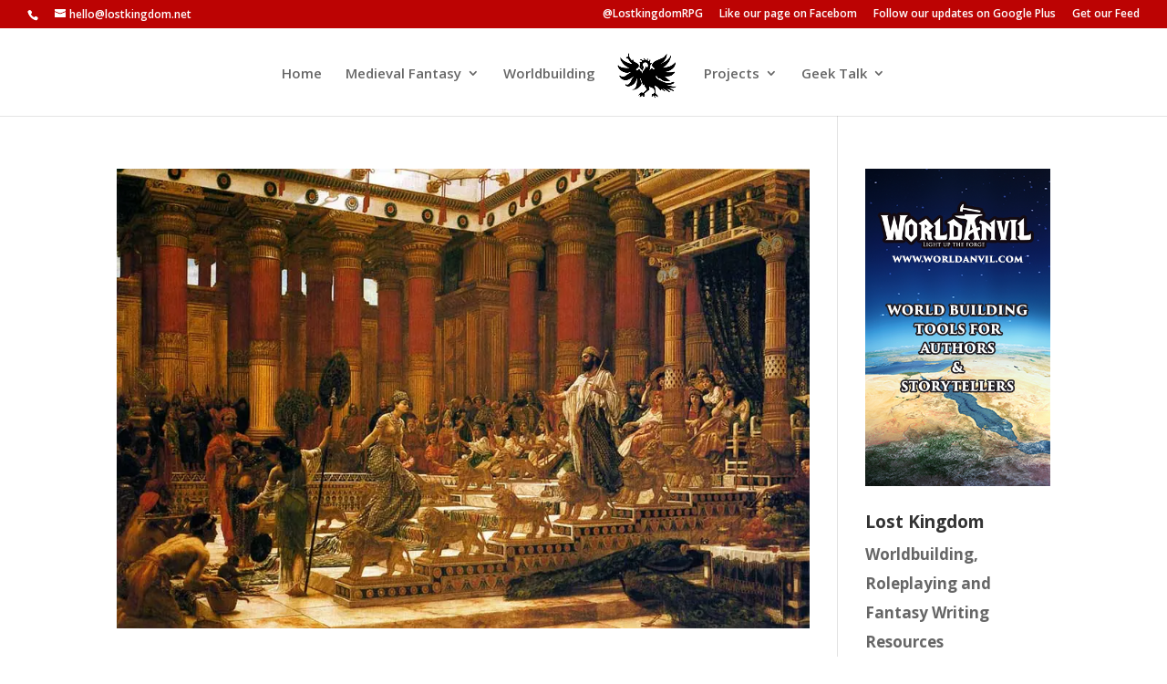

--- FILE ---
content_type: text/html; charset=UTF-8
request_url: http://www.lostkingdom.net/tag/strata/
body_size: 13353
content:
<!DOCTYPE html>
<html lang="en-US">
<head>
	<meta charset="UTF-8" />
<meta http-equiv="X-UA-Compatible" content="IE=edge">
	<link rel="pingback" href="http://www.lostkingdom.net/xmlrpc.php" />

	<script type="text/javascript">
		document.documentElement.className = 'js';
	</script>

	<script>var et_site_url='http://www.lostkingdom.net';var et_post_id='0';function et_core_page_resource_fallback(a,b){"undefined"===typeof b&&(b=a.sheet.cssRules&&0===a.sheet.cssRules.length);b&&(a.onerror=null,a.onload=null,a.href?a.href=et_site_url+"/?et_core_page_resource="+a.id+et_post_id:a.src&&(a.src=et_site_url+"/?et_core_page_resource="+a.id+et_post_id))}
</script><title>strata Archives | Lost Kingdom Fantasy Writing, Roleplaying and Worldbuilding Resources</title>

<!-- This site is optimized with the Yoast SEO plugin v11.5 - https://yoast.com/wordpress/plugins/seo/ -->
<link rel="canonical" href="http://www.lostkingdom.net/tag/strata/" />
<meta property="og:locale" content="en_US" />
<meta property="og:type" content="object" />
<meta property="og:title" content="strata Archives | Lost Kingdom Fantasy Writing, Roleplaying and Worldbuilding Resources" />
<meta property="og:url" content="http://www.lostkingdom.net/tag/strata/" />
<meta property="og:site_name" content="Lost Kingdom  Fantasy Writing, Roleplaying and Worldbuilding Resources" />
<meta name="twitter:card" content="summary_large_image" />
<meta name="twitter:title" content="strata Archives | Lost Kingdom Fantasy Writing, Roleplaying and Worldbuilding Resources" />
<meta name="twitter:site" content="@lostkingdomrpg" />
<script type='application/ld+json' class='yoast-schema-graph yoast-schema-graph--main'>{"@context":"https://schema.org","@graph":[{"@type":"Organization","@id":"http://www.lostkingdom.net/#organization","name":"","url":"http://www.lostkingdom.net/","sameAs":["https://www.facebook.com/lostkingdomrpg","https://twitter.com/lostkingdomrpg"]},{"@type":"WebSite","@id":"http://www.lostkingdom.net/#website","url":"http://www.lostkingdom.net/","name":"Lost Kingdom  Fantasy Writing, Roleplaying and Worldbuilding Resources","publisher":{"@id":"http://www.lostkingdom.net/#organization"},"potentialAction":{"@type":"SearchAction","target":"http://www.lostkingdom.net/?s={search_term_string}","query-input":"required name=search_term_string"}},{"@type":"CollectionPage","@id":"http://www.lostkingdom.net/tag/strata/#webpage","url":"http://www.lostkingdom.net/tag/strata/","inLanguage":"en-US","name":"strata Archives | Lost Kingdom Fantasy Writing, Roleplaying and Worldbuilding Resources","isPartOf":{"@id":"http://www.lostkingdom.net/#website"}}]}</script>
<!-- / Yoast SEO plugin. -->

<link rel='dns-prefetch' href='//s0.wp.com' />
<link rel='dns-prefetch' href='//ajax.googleapis.com' />
<link rel='dns-prefetch' href='//fonts.googleapis.com' />
<link rel='dns-prefetch' href='//s.w.org' />
<link rel="alternate" type="application/rss+xml" title="Lost Kingdom  Fantasy Writing, Roleplaying and Worldbuilding Resources &raquo; Feed" href="http://www.lostkingdom.net/feed/" />
<link rel="alternate" type="application/rss+xml" title="Lost Kingdom  Fantasy Writing, Roleplaying and Worldbuilding Resources &raquo; Comments Feed" href="http://www.lostkingdom.net/comments/feed/" />
<link rel="alternate" type="application/rss+xml" title="Lost Kingdom  Fantasy Writing, Roleplaying and Worldbuilding Resources &raquo; strata Tag Feed" href="http://www.lostkingdom.net/tag/strata/feed/" />
<!-- This site uses the Google Analytics by MonsterInsights plugin v7.10.0 - Using Analytics tracking - https://www.monsterinsights.com/ -->
<script type="text/javascript" data-cfasync="false">
	var mi_version         = '7.10.0';
	var mi_track_user      = true;
	var mi_no_track_reason = '';
	
	var disableStr = 'ga-disable-UA-59565334-1';

	/* Function to detect opted out users */
	function __gaTrackerIsOptedOut() {
		return document.cookie.indexOf(disableStr + '=true') > -1;
	}

	/* Disable tracking if the opt-out cookie exists. */
	if ( __gaTrackerIsOptedOut() ) {
		window[disableStr] = true;
	}

	/* Opt-out function */
	function __gaTrackerOptout() {
	  document.cookie = disableStr + '=true; expires=Thu, 31 Dec 2099 23:59:59 UTC; path=/';
	  window[disableStr] = true;
	}
	
	if ( mi_track_user ) {
		(function(i,s,o,g,r,a,m){i['GoogleAnalyticsObject']=r;i[r]=i[r]||function(){
			(i[r].q=i[r].q||[]).push(arguments)},i[r].l=1*new Date();a=s.createElement(o),
			m=s.getElementsByTagName(o)[0];a.async=1;a.src=g;m.parentNode.insertBefore(a,m)
		})(window,document,'script','//www.google-analytics.com/analytics.js','__gaTracker');

		__gaTracker('create', 'UA-59565334-1', 'auto');
		__gaTracker('set', 'forceSSL', true);
		__gaTracker('set', 'anonymizeIp', true);
		__gaTracker('require', 'displayfeatures');
		__gaTracker('send','pageview');
	} else {
		console.log( "" );
		(function() {
			/* https://developers.google.com/analytics/devguides/collection/analyticsjs/ */
			var noopfn = function() {
				return null;
			};
			var noopnullfn = function() {
				return null;
			};
			var Tracker = function() {
				return null;
			};
			var p = Tracker.prototype;
			p.get = noopfn;
			p.set = noopfn;
			p.send = noopfn;
			var __gaTracker = function() {
				var len = arguments.length;
				if ( len === 0 ) {
					return;
				}
				var f = arguments[len-1];
				if ( typeof f !== 'object' || f === null || typeof f.hitCallback !== 'function' ) {
					console.log( 'Not running function __gaTracker(' + arguments[0] + " ....) because you are not being tracked. " + mi_no_track_reason );
					return;
				}
				try {
					f.hitCallback();
				} catch (ex) {

				}
			};
			__gaTracker.create = function() {
				return new Tracker();
			};
			__gaTracker.getByName = noopnullfn;
			__gaTracker.getAll = function() {
				return [];
			};
			__gaTracker.remove = noopfn;
			window['__gaTracker'] = __gaTracker;
					})();
		}
</script>
<!-- / Google Analytics by MonsterInsights -->
		<script type="text/javascript">
			window._wpemojiSettings = {"baseUrl":"https:\/\/s.w.org\/images\/core\/emoji\/11\/72x72\/","ext":".png","svgUrl":"https:\/\/s.w.org\/images\/core\/emoji\/11\/svg\/","svgExt":".svg","source":{"concatemoji":"http:\/\/www.lostkingdom.net\/wp-includes\/js\/wp-emoji-release.min.js?ver=5.0.24"}};
			!function(e,a,t){var n,r,o,i=a.createElement("canvas"),p=i.getContext&&i.getContext("2d");function s(e,t){var a=String.fromCharCode;p.clearRect(0,0,i.width,i.height),p.fillText(a.apply(this,e),0,0);e=i.toDataURL();return p.clearRect(0,0,i.width,i.height),p.fillText(a.apply(this,t),0,0),e===i.toDataURL()}function c(e){var t=a.createElement("script");t.src=e,t.defer=t.type="text/javascript",a.getElementsByTagName("head")[0].appendChild(t)}for(o=Array("flag","emoji"),t.supports={everything:!0,everythingExceptFlag:!0},r=0;r<o.length;r++)t.supports[o[r]]=function(e){if(!p||!p.fillText)return!1;switch(p.textBaseline="top",p.font="600 32px Arial",e){case"flag":return s([55356,56826,55356,56819],[55356,56826,8203,55356,56819])?!1:!s([55356,57332,56128,56423,56128,56418,56128,56421,56128,56430,56128,56423,56128,56447],[55356,57332,8203,56128,56423,8203,56128,56418,8203,56128,56421,8203,56128,56430,8203,56128,56423,8203,56128,56447]);case"emoji":return!s([55358,56760,9792,65039],[55358,56760,8203,9792,65039])}return!1}(o[r]),t.supports.everything=t.supports.everything&&t.supports[o[r]],"flag"!==o[r]&&(t.supports.everythingExceptFlag=t.supports.everythingExceptFlag&&t.supports[o[r]]);t.supports.everythingExceptFlag=t.supports.everythingExceptFlag&&!t.supports.flag,t.DOMReady=!1,t.readyCallback=function(){t.DOMReady=!0},t.supports.everything||(n=function(){t.readyCallback()},a.addEventListener?(a.addEventListener("DOMContentLoaded",n,!1),e.addEventListener("load",n,!1)):(e.attachEvent("onload",n),a.attachEvent("onreadystatechange",function(){"complete"===a.readyState&&t.readyCallback()})),(n=t.source||{}).concatemoji?c(n.concatemoji):n.wpemoji&&n.twemoji&&(c(n.twemoji),c(n.wpemoji)))}(window,document,window._wpemojiSettings);
		</script>
		<meta content="Lost Kingdom Divi v." name="generator"/><style type="text/css">
img.wp-smiley,
img.emoji {
	display: inline !important;
	border: none !important;
	box-shadow: none !important;
	height: 1em !important;
	width: 1em !important;
	margin: 0 .07em !important;
	vertical-align: -0.1em !important;
	background: none !important;
	padding: 0 !important;
}
</style>
<link rel='stylesheet' id='wp-block-library-css'  href='http://www.lostkingdom.net/wp-includes/css/dist/block-library/style.min.css?ver=5.0.24' type='text/css' media='all' />
<link rel='stylesheet' id='lkiapi_style-css'  href='http://www.lostkingdom.net/wp-content/plugins/lost-kingdom-industry-api/styles.css?ver=5.0.24' type='text/css' media='all' />
<link rel='stylesheet' id='et_monarch-css-css'  href='http://www.lostkingdom.net/wp-content/plugins/monarch/css/style.css?ver=1.4.10' type='text/css' media='all' />
<link rel='stylesheet' id='et-gf-open-sans-css'  href='http://fonts.googleapis.com/css?family=Open+Sans:400,700' type='text/css' media='all' />
<link rel='stylesheet' id='parent-style-css'  href='http://www.lostkingdom.net/wp-content/themes/Divi/style.css?ver=5.0.24' type='text/css' media='all' />
<link rel='stylesheet' id='child-style-css'  href='http://www.lostkingdom.net/wp-content/themes/lost-kingdom-divi/style.css?ver=5.0.24' type='text/css' media='all' />
<link rel='stylesheet' id='divi-fonts-css'  href='http://fonts.googleapis.com/css?family=Open+Sans:300italic,400italic,600italic,700italic,800italic,400,300,600,700,800&#038;subset=latin,latin-ext' type='text/css' media='all' />
<link rel='stylesheet' id='divi-style-css'  href='http://www.lostkingdom.net/wp-content/themes/lost-kingdom-divi/style.css?ver=3.19.4' type='text/css' media='all' />
<link rel='stylesheet' id='dashicons-css'  href='http://www.lostkingdom.net/wp-includes/css/dashicons.min.css?ver=5.0.24' type='text/css' media='all' />
<link rel='stylesheet' id='jetpack_css-css'  href='http://www.lostkingdom.net/wp-content/plugins/jetpack/css/jetpack.css?ver=7.3.5' type='text/css' media='all' />
<script type='text/javascript'>
/* <![CDATA[ */
var monsterinsights_frontend = {"js_events_tracking":"true","download_extensions":"doc,pdf,ppt,zip,xls,docx,pptx,xlsx","inbound_paths":"[]","home_url":"http:\/\/www.lostkingdom.net","hash_tracking":"false"};
/* ]]> */
</script>
<script type='text/javascript' src='http://www.lostkingdom.net/wp-content/plugins/google-analytics-for-wordpress/assets/js/frontend.min.js?ver=7.10.0'></script>
<script type='text/javascript' src='//ajax.googleapis.com/ajax/libs/angularjs/1.5.7/angular.min.js?ver=1.5.7'></script>
<script type='text/javascript' src='http://www.lostkingdom.net/wp-includes/js/jquery/jquery.js?ver=1.12.4'></script>
<script type='text/javascript' src='http://www.lostkingdom.net/wp-includes/js/jquery/jquery-migrate.min.js?ver=1.4.1'></script>
<link rel='https://api.w.org/' href='http://www.lostkingdom.net/wp-json/' />
<link rel="EditURI" type="application/rsd+xml" title="RSD" href="http://www.lostkingdom.net/xmlrpc.php?rsd" />
<link rel="wlwmanifest" type="application/wlwmanifest+xml" href="http://www.lostkingdom.net/wp-includes/wlwmanifest.xml" /> 
<meta name="generator" content="WordPress 5.0.24" />
<style type="text/css" id="et-social-custom-css">
				 
			</style>
<link rel='dns-prefetch' href='//v0.wordpress.com'/>
<link rel='dns-prefetch' href='//jetpack.wordpress.com'/>
<link rel='dns-prefetch' href='//s0.wp.com'/>
<link rel='dns-prefetch' href='//s1.wp.com'/>
<link rel='dns-prefetch' href='//s2.wp.com'/>
<link rel='dns-prefetch' href='//public-api.wordpress.com'/>
<link rel='dns-prefetch' href='//0.gravatar.com'/>
<link rel='dns-prefetch' href='//1.gravatar.com'/>
<link rel='dns-prefetch' href='//2.gravatar.com'/>
<link rel='dns-prefetch' href='//i0.wp.com'/>
<link rel='dns-prefetch' href='//i1.wp.com'/>
<link rel='dns-prefetch' href='//i2.wp.com'/>
<style type='text/css'>img#wpstats{display:none}</style><meta name="viewport" content="width=device-width, initial-scale=1.0, maximum-scale=1.0, user-scalable=0" /><link rel="icon" href="https://i0.wp.com/www.lostkingdom.net/wp-content/uploads/2015/02/favicon-54e96c4fv1_site_icon.png?fit=32%2C32" sizes="32x32" />
<link rel="icon" href="https://i0.wp.com/www.lostkingdom.net/wp-content/uploads/2015/02/favicon-54e96c4fv1_site_icon.png?fit=192%2C192" sizes="192x192" />
<link rel="apple-touch-icon-precomposed" href="https://i0.wp.com/www.lostkingdom.net/wp-content/uploads/2015/02/favicon-54e96c4fv1_site_icon.png?fit=180%2C180" />
<meta name="msapplication-TileImage" content="https://i0.wp.com/www.lostkingdom.net/wp-content/uploads/2015/02/favicon-54e96c4fv1_site_icon.png?fit=270%2C270" />
<link rel="stylesheet" id="et-divi-customizer-global-cached-inline-styles" href="http://www.lostkingdom.net/wp-content/cache/et/global/et-divi-customizer-global-17669964301727.min.css" onerror="et_core_page_resource_fallback(this, true)" onload="et_core_page_resource_fallback(this)" /></head>
<body class="archive tag tag-strata tag-23 et_divi_builder et_bloom et_monarch et_pb_button_helper_class et_fullwidth_nav et_fullwidth_secondary_nav et_fixed_nav et_show_nav et_hide_mobile_logo et_cover_background et_secondary_nav_enabled et_secondary_nav_two_panels et_pb_gutter osx et_pb_gutters2 et_primary_nav_dropdown_animation_fade et_secondary_nav_dropdown_animation_fade et_pb_footer_columns3 et_header_style_split et_smooth_scroll et_right_sidebar et_divi_theme et-db et_minified_js et_minified_css">
	<div id="page-container">

					<div id="top-header">
			<div class="container clearfix">

			
				<div id="et-info">
									<span id="et-info-phone"></span>
				
									<a href="mailto:hello@lostkingdom.net"><span id="et-info-email">hello@lostkingdom.net</span></a>
				
								</div> <!-- #et-info -->

			
				<div id="et-secondary-menu">
				<ul id="et-secondary-nav" class="menu"><li class="menu-item menu-item-type-custom menu-item-object-custom menu-item-567"><a href="http://twitter.com/lostkingdomrpg">@LostkingdomRPG</a></li>
<li class="menu-item menu-item-type-custom menu-item-object-custom menu-item-568"><a href="https://www.facebook.com/lostkingdomrpg?ref=social-media-menu">Like our page on Facebom</a></li>
<li class="menu-item menu-item-type-custom menu-item-object-custom menu-item-569"><a href="http://plus.google.com/+lostkingdomnetrpg">Follow our updates on Google Plus</a></li>
<li class="menu-item menu-item-type-custom menu-item-object-custom menu-item-570"><a href="http://www.lostkingdom.net/rss">Get our Feed</a></li>
</ul>				</div> <!-- #et-secondary-menu -->

			</div> <!-- .container -->
		</div> <!-- #top-header -->
		
	
			<header id="main-header" data-height-onload="79">
			<div class="container clearfix et_menu_container">
							<div class="logo_container">
					<span class="logo_helper"></span>
					<a href="http://www.lostkingdom.net/">
						<img src="http://www.lostkingdom.net/wp-content/uploads/2015/02/cropped-favicon-54e96c4fv1_site_icon.png" alt="Lost Kingdom  Fantasy Writing, Roleplaying and Worldbuilding Resources" id="logo" data-height-percentage="90" />
					</a>
				</div>
							<div id="et-top-navigation" data-height="79" data-fixed-height="76">
											<nav id="top-menu-nav">
						<ul id="top-menu" class="nav"><li id="menu-item-1187" class="menu-item menu-item-type-custom menu-item-object-custom menu-item-home menu-item-1187"><a href="http://www.lostkingdom.net/">Home</a></li>
<li id="menu-item-576" class="menu-item menu-item-type-taxonomy menu-item-object-category menu-item-has-children menu-item-576"><a href="http://www.lostkingdom.net/category/articles/">Medieval Fantasy</a>
<ul class="sub-menu">
	<li id="menu-item-577" class="menu-item menu-item-type-taxonomy menu-item-object-category menu-item-577"><a href="http://www.lostkingdom.net/category/articles/agriculture/">Agriculture</a></li>
	<li id="menu-item-578" class="menu-item menu-item-type-taxonomy menu-item-object-category menu-item-578"><a href="http://www.lostkingdom.net/category/articles/architecture/">Architecture</a></li>
	<li id="menu-item-579" class="menu-item menu-item-type-taxonomy menu-item-object-category menu-item-579"><a href="http://www.lostkingdom.net/category/articles/engineering-and-construction/">Engineering &#038; Construction</a></li>
	<li id="menu-item-580" class="menu-item menu-item-type-taxonomy menu-item-object-category menu-item-580"><a href="http://www.lostkingdom.net/category/articles/history/">History</a></li>
	<li id="menu-item-581" class="menu-item menu-item-type-taxonomy menu-item-object-category menu-item-581"><a href="http://www.lostkingdom.net/category/articles/science-and-technology/">Science &#038; Technology</a></li>
	<li id="menu-item-582" class="menu-item menu-item-type-taxonomy menu-item-object-category menu-item-582"><a href="http://www.lostkingdom.net/category/articles/sociology/">Sociology</a></li>
	<li id="menu-item-572" class="menu-item menu-item-type-taxonomy menu-item-object-category menu-item-572"><a href="http://www.lostkingdom.net/category/articles/magic/">Magic</a></li>
</ul>
</li>
<li id="menu-item-1188" class="menu-item menu-item-type-taxonomy menu-item-object-category menu-item-1188"><a href="http://www.lostkingdom.net/category/worldbuilding/">Worldbuilding</a></li>
<li id="menu-item-583" class="menu-item menu-item-type-taxonomy menu-item-object-category menu-item-has-children menu-item-583"><a href="http://www.lostkingdom.net/category/projects/">Projects</a>
<ul class="sub-menu">
	<li id="menu-item-584" class="menu-item menu-item-type-taxonomy menu-item-object-category menu-item-584"><a href="http://www.lostkingdom.net/category/projects/lets-design-a-medieval-village/">Let&#8217;s Design a Medieval Village</a></li>
	<li id="menu-item-813" class="menu-item menu-item-type-taxonomy menu-item-object-category menu-item-813"><a href="http://www.lostkingdom.net/category/projects/fantasy-world-economics-101/">Fantasy World Economics 101</a></li>
</ul>
</li>
<li id="menu-item-574" class="menu-item menu-item-type-taxonomy menu-item-object-category menu-item-has-children menu-item-574"><a href="http://www.lostkingdom.net/category/geek-talk/">Geek Talk</a>
<ul class="sub-menu">
	<li id="menu-item-575" class="menu-item menu-item-type-taxonomy menu-item-object-category menu-item-575"><a href="http://www.lostkingdom.net/category/geek-talk/news/">News</a></li>
	<li id="menu-item-2059" class="menu-item menu-item-type-taxonomy menu-item-object-category menu-item-2059"><a href="http://www.lostkingdom.net/category/geek-talk/gaming/">Gaming</a></li>
	<li id="menu-item-1405" class="menu-item menu-item-type-taxonomy menu-item-object-category menu-item-1405"><a href="http://www.lostkingdom.net/category/geek-talk/wednesday-writing-hooks/">Wednesday Writing Hooks</a></li>
</ul>
</li>
</ul>						</nav>
					
					
					
					
					<div id="et_mobile_nav_menu">
				<div class="mobile_nav closed">
					<span class="select_page">Select Page</span>
					<span class="mobile_menu_bar mobile_menu_bar_toggle"></span>
				</div>
			</div>				</div> <!-- #et-top-navigation -->
			</div> <!-- .container -->
			<div class="et_search_outer">
				<div class="container et_search_form_container">
					<form role="search" method="get" class="et-search-form" action="http://www.lostkingdom.net/">
					<input type="search" class="et-search-field" placeholder="Search &hellip;" value="" name="s" title="Search for:" />					</form>
					<span class="et_close_search_field"></span>
				</div>
			</div>
		</header> <!-- #main-header -->
			<div id="et-main-area">
	
<div id="main-content">
	<div class="container">
		<div id="content-area" class="clearfix">
			<div id="left-area">
		
					<article id="post-131" class="et_pb_post post-131 post type-post status-publish format-standard has-post-thumbnail hentry category-sociology tag-bailiff tag-baron tag-count tag-duke tag-earl tag-feudalism tag-land tag-marquess tag-nobility tag-retinue tag-social-pyramid tag-social-strata tag-strata tag-tax tag-viscount">

											<a class="entry-featured-image-url" href="http://www.lostkingdom.net/social-stratification-of-a-feudal-kingdom-part-3-knights-barons-counts-dukes-and-kings/">
								<img src="https://i1.wp.com/www.lostkingdom.net/wp-content/uploads/2015/02/The_Visit_of_the_Queen_of_Sheba_to_King_Solomon_oil_on_canvas_painting_by_Edward_Poynter_1890_Art_Gallery_of_New_South_Wales.jpg?resize=950%2C630" alt='Social stratification of a Feudal kingdom (Part 3): The ranks of the noble blooded' width='1080' height='675' />							</a>
					
															<h2 class="entry-title"><a href="http://www.lostkingdom.net/social-stratification-of-a-feudal-kingdom-part-3-knights-barons-counts-dukes-and-kings/">Social stratification of a Feudal kingdom (Part 3): The ranks of the noble blooded</a></h2>
					
					<p class="post-meta"> by <span class="author vcard"><a href="http://www.lostkingdom.net/author/romeo/" title="Posts by Dimitris Romeo Havlidis" rel="author">Dimitris Romeo Havlidis</a></span> | <span class="published">Feb 18, 2015</span> | <a href="http://www.lostkingdom.net/category/articles/sociology/" rel="category tag">Sociology</a></p><p>Dukes, Marquises and counts, all under one king but all of them above everyone else. The one percent ruling the masses, celebrated or feared by all. Aspiring to the highest and inspiring millions. In this third installment we discuss their place in the social strata of the medieval times. </p>
				
					</article> <!-- .et_pb_post -->
			
					<article id="post-113" class="et_pb_post post-113 post type-post status-publish format-standard has-post-thumbnail hentry category-sociology tag-43 tag-apprentice tag-artisan tag-artist tag-baronet tag-burgh tag-esquire tag-feudalism tag-freeman tag-gentleman tag-guild tag-knight tag-lord-of-the-manor tag-manor tag-social-pyramid tag-strata">

											<a class="entry-featured-image-url" href="http://www.lostkingdom.net/social-stratification-of-a-feudal-kingdom-part-2-the-glue-that-holds-it-all-together/">
								<img src="https://i0.wp.com/www.lostkingdom.net/wp-content/uploads/2015/02/worcester_chronicle1.jpg?resize=870%2C675" alt='Social stratification of a Feudal kingdom (Part 2): The glue that holds it all together' width='1080' height='675' />							</a>
					
															<h2 class="entry-title"><a href="http://www.lostkingdom.net/social-stratification-of-a-feudal-kingdom-part-2-the-glue-that-holds-it-all-together/">Social stratification of a Feudal kingdom (Part 2): The glue that holds it all together</a></h2>
					
					<p class="post-meta"> by <span class="author vcard"><a href="http://www.lostkingdom.net/author/romeo/" title="Posts by Dimitris Romeo Havlidis" rel="author">Dimitris Romeo Havlidis</a></span> | <span class="published">Feb 16, 2015</span> | <a href="http://www.lostkingdom.net/category/articles/sociology/" rel="category tag">Sociology</a></p><p>Part two of a series of articles focusing on the social stratification of a feudal medieval kingdom. In this part we explore the middle class of the feudal kingdoms. Freemen living in the cities earning their keep by the merit of their skill and cunning. Artisans and Merchants that glue the society and become the beacons of change and progress</p>
				
					</article> <!-- .et_pb_post -->
			
					<article id="post-88" class="et_pb_post post-88 post type-post status-publish format-standard has-post-thumbnail hentry category-sociology tag-apprenticeship tag-clergy tag-coin tag-feudalism tag-freeman tag-peasant tag-serf tag-social-mobility tag-social-pyramid tag-strata">

											<a class="entry-featured-image-url" href="http://www.lostkingdom.net/social-stratification-of-a-feudal-kingdom-part-1-the-base-of-the-pyramid/">
								<img src="https://i1.wp.com/www.lostkingdom.net/wp-content/uploads/2015/02/Feudalism.jpg?resize=900%2C630" alt='Social stratification of a Feudal kingdom (Part 1): The Base of the pyramid' width='1080' height='675' />							</a>
					
															<h2 class="entry-title"><a href="http://www.lostkingdom.net/social-stratification-of-a-feudal-kingdom-part-1-the-base-of-the-pyramid/">Social stratification of a Feudal kingdom (Part 1): The Base of the pyramid</a></h2>
					
					<p class="post-meta"> by <span class="author vcard"><a href="http://www.lostkingdom.net/author/romeo/" title="Posts by Dimitris Romeo Havlidis" rel="author">Dimitris Romeo Havlidis</a></span> | <span class="published">Feb 15, 2015</span> | <a href="http://www.lostkingdom.net/category/articles/sociology/" rel="category tag">Sociology</a></p><p>Part one of a series of articles focusing on the social stratification of a feudal medieval kingdom. In this part we explore the lower part of the social pyramid and introduce some of the main concepts that explain the social mobility within a kingdom. </p>
				
					</article> <!-- .et_pb_post -->
			<div class="pagination clearfix">
	<div class="alignleft"></div>
	<div class="alignright"></div>
</div>			</div> <!-- #left-area -->

				<div id="sidebar">
		<div id="media_image-4" class="et_pb_widget widget_media_image"><a href="http://www.lostkingdom.net/worldbuilding-with-world-anvil/"><img width="350" height="600" src="https://i2.wp.com/www.lostkingdom.net/wp-content/uploads/2018/04/wabanner.png?fit=350%2C600" class="image wp-image-2187 aligncenter attachment-full size-full" alt="" style="max-width: 100%; height: auto;" srcset="https://i2.wp.com/www.lostkingdom.net/wp-content/uploads/2018/04/wabanner.png?w=350 350w, https://i2.wp.com/www.lostkingdom.net/wp-content/uploads/2018/04/wabanner.png?resize=175%2C300 175w" sizes="(max-width: 350px) 100vw, 350px" /></a></div> <!-- end .et_pb_widget --><div id="text-6" class="et_pb_widget widget_text"><h4 class="widgettitle">Lost Kingdom</h4>			<div class="textwidget"><p><strong>Worldbuilding, Roleplaying  and Fantasy Writing Resources</strong></p>


<p><small>We are bringing history, technology, sociology and science from the real world Middle Ages into Medieval High Fantasy Role Playing, World Building and Fantasy genre writing.</small></p></div>
		</div> <!-- end .et_pb_widget --><div id="text-7" class="et_pb_widget widget_text"><h4 class="widgettitle">Currently Reading</h4>			<div class="textwidget"><a rel="nofollow"  target=" _blank" href="https://www.amazon.co.uk/gp/product/0099302780/ref=as_li_tl?ie=UTF8&camp=1634&creative=6738&creativeASIN=0099302780&linkCode=as2&tag=loskinprocov-21"><img border="0" width="100%" src="http://ws-eu.amazon-adsystem.com/widgets/q?_encoding=UTF8&ASIN=0099302780&Format=_SL250_&ID=AsinImage&MarketPlace=GB&ServiceVersion=20070822&WS=1&tag=loskinprocov-21" /></a><img src="http://ir-uk.amazon-adsystem.com/e/ir?t=loskinprocov-21&l=as2&o=2&a=0099302780" width="1" height="1" border="0" alt="" style="border:none !important; margin:0px !important;" />
</div>
		</div> <!-- end .et_pb_widget --><div id="media_image-3" class="et_pb_widget widget_media_image"><a href="https://www.reddit.com/r/worldbuilding/" target="_blank"><img width="500" height="500" src="https://i2.wp.com/www.lostkingdom.net/wp-content/uploads/2016/10/wordlbuilding-banner-1.jpg?fit=500%2C500" class="image wp-image-1422 aligncenter attachment-full size-full" alt="Join the /r/Worldbuilding Subreddit" style="max-width: 100%; height: auto;" title="Join the /r/Worldbuilding Subreddit" srcset="https://i2.wp.com/www.lostkingdom.net/wp-content/uploads/2016/10/wordlbuilding-banner-1.jpg?w=500 500w, https://i2.wp.com/www.lostkingdom.net/wp-content/uploads/2016/10/wordlbuilding-banner-1.jpg?resize=150%2C150 150w, https://i2.wp.com/www.lostkingdom.net/wp-content/uploads/2016/10/wordlbuilding-banner-1.jpg?resize=300%2C300 300w" sizes="(max-width: 500px) 100vw, 500px" /></a></div> <!-- end .et_pb_widget --><div id="search-2" class="et_pb_widget widget_search"><form role="search" method="get" id="searchform" class="searchform" action="http://www.lostkingdom.net/">
				<div>
					<label class="screen-reader-text" for="s">Search for:</label>
					<input type="text" value="" name="s" id="s" />
					<input type="submit" id="searchsubmit" value="Search" />
				</div>
			</form></div> <!-- end .et_pb_widget --><div id="top-posts-4" class="et_pb_widget widget_top-posts"><h4 class="widgettitle">Featured Posts</h4><ul>				<li>
										<a href="http://www.lostkingdom.net/lets-design-a-medieval-village-introduction/" class="bump-view" data-bump-view="tp">
						Let&#039;s design a medieval village: Introduction					</a>
										</li>
								<li>
										<a href="http://www.lostkingdom.net/agricultural-medieval-tools-agriculture/" class="bump-view" data-bump-view="tp">
						Medieval tools in agriculture					</a>
										</li>
								<li>
										<a href="http://www.lostkingdom.net/farming-year-medieval-times/" class="bump-view" data-bump-view="tp">
						Farming year in medieval times or, farmer&#039;s odyssey during the Middle ages					</a>
										</li>
								<li>
										<a href="http://www.lostkingdom.net/medieval-architecture-building-materials/" class="bump-view" data-bump-view="tp">
						What were medieval houses and structures built from?					</a>
										</li>
								<li>
										<a href="http://www.lostkingdom.net/the-life-of-a-villager-during-the-middle-ages/" class="bump-view" data-bump-view="tp">
						The life of a villager during the Middle Ages					</a>
										</li>
								<li>
										<a href="http://www.lostkingdom.net/free-isometric-map-template/" class="bump-view" data-bump-view="tp">
						Isometric map template and mini-tutorial					</a>
										</li>
								<li>
										<a href="http://www.lostkingdom.net/medieval-village-buildings-cottage/" class="bump-view" data-bump-view="tp">
						Medieval village buildings: Cottager&#039;s cottage					</a>
										</li>
								<li>
										<a href="http://www.lostkingdom.net/economy-medieval-banking-currency/" class="bump-view" data-bump-view="tp">
						Medieval Banking and Currency					</a>
										</li>
								<li>
										<a href="http://www.lostkingdom.net/medieval-inn-tavern/" class="bump-view" data-bump-view="tp">
						Medieval Inn and Tavern					</a>
										</li>
								<li>
										<a href="http://www.lostkingdom.net/medieval-education-in-europe/" class="bump-view" data-bump-view="tp">
						Medieval Education in Europe: A force of freedom and submission					</a>
										</li>
				</ul></div> <!-- end .et_pb_widget --><div id="categories-3" class="et_pb_widget widget_categories"><h4 class="widgettitle">Categories</h4>		<ul>
	<li class="cat-item cat-item-64"><a href="http://www.lostkingdom.net/category/articles/" >Articles</a>
<ul class='children'>
	<li class="cat-item cat-item-96"><a href="http://www.lostkingdom.net/category/articles/agriculture/" >Agriculture</a>
</li>
	<li class="cat-item cat-item-81"><a href="http://www.lostkingdom.net/category/articles/architecture/" title="Architecture">Architecture</a>
</li>
	<li class="cat-item cat-item-2"><a href="http://www.lostkingdom.net/category/articles/engineering-and-construction/" title="Articles regarding Engineering and construction projects and methodologies during the medieval era.">Engineering &amp; Construction</a>
</li>
	<li class="cat-item cat-item-10"><a href="http://www.lostkingdom.net/category/articles/history/" >History</a>
</li>
	<li class="cat-item cat-item-12"><a href="http://www.lostkingdom.net/category/articles/magic/" >Magic</a>
</li>
	<li class="cat-item cat-item-11"><a href="http://www.lostkingdom.net/category/articles/science-and-technology/" >Science &amp; Technology</a>
</li>
	<li class="cat-item cat-item-22"><a href="http://www.lostkingdom.net/category/articles/sociology/" >Sociology</a>
</li>
	<li class="cat-item cat-item-263"><a href="http://www.lostkingdom.net/category/articles/warfare/" >Warfare</a>
</li>
</ul>
</li>
	<li class="cat-item cat-item-167"><a href="http://www.lostkingdom.net/category/geek-talk/" title="All things geek that have to do with RPGs, History and Historic Sites">Geek Talk</a>
<ul class='children'>
	<li class="cat-item cat-item-400"><a href="http://www.lostkingdom.net/category/geek-talk/gaming/" >Gaming</a>
</li>
	<li class="cat-item cat-item-162"><a href="http://www.lostkingdom.net/category/geek-talk/news/" >News</a>
</li>
	<li class="cat-item cat-item-290"><a href="http://www.lostkingdom.net/category/geek-talk/wednesday-writing-hooks/" >Wednesday Writing Hooks</a>
</li>
</ul>
</li>
	<li class="cat-item cat-item-133"><a href="http://www.lostkingdom.net/category/projects/" >Projects</a>
<ul class='children'>
	<li class="cat-item cat-item-238"><a href="http://www.lostkingdom.net/category/projects/fantasy-world-economics-101/" >Fantasy World Economics 101</a>
</li>
	<li class="cat-item cat-item-134"><a href="http://www.lostkingdom.net/category/projects/lets-design-a-medieval-village/" >Let&#039;s design a Medieval Village</a>
</li>
</ul>
</li>
	<li class="cat-item cat-item-399"><a href="http://www.lostkingdom.net/category/role-playing/" >Role Playing</a>
</li>
	<li class="cat-item cat-item-1"><a href="http://www.lostkingdom.net/category/uncategorized/" >Uncategorized</a>
</li>
	<li class="cat-item cat-item-218"><a href="http://www.lostkingdom.net/category/worldbuilding/" >Worldbuilding</a>
<ul class='children'>
	<li class="cat-item cat-item-344"><a href="http://www.lostkingdom.net/category/worldbuilding/map-making/" >Map making</a>
</li>
	<li class="cat-item cat-item-398"><a href="http://www.lostkingdom.net/category/worldbuilding/on-location/" >On-location</a>
</li>
</ul>
</li>
		</ul>
</div> <!-- end .et_pb_widget -->	</div> <!-- end #sidebar -->
		</div> <!-- #content-area -->
	</div> <!-- .container -->
</div> <!-- #main-content -->


	<span class="et_pb_scroll_top et-pb-icon"></span>


			<footer id="main-footer">
				
<div class="container">
    <div id="footer-widgets" class="clearfix">
		<div class="footer-widget"><div id="bloomwidget-3" class="fwidget et_pb_widget widget_bloomwidget">
				<div class='et_bloom_widget_content et_bloom_make_form_visible et_bloom_optin et_bloom_optin_3' style='display: none;'>
					<style type="text/css">.et_bloom .et_bloom_optin_3 .et_bloom_form_content { background-color: #0a0202 !important; } .et_bloom .et_bloom_optin_3 .et_bloom_form_container .et_bloom_form_header { background-color: #ffffff !important; } .et_bloom .et_bloom_optin_3 .wedge_edge .triangle { fill: #ffffff} .et_bloom .et_bloom_optin_3 .et_bloom_form_content button { background-color: #cc3c10 !important; } .et_bloom .et_bloom_optin_3 .et_bloom_form_content .et_bloom_fields i { color: #cc3c10 !important; } .et_bloom .et_bloom_optin_3 .et_bloom_form_content .et_bloom_custom_field_radio i:before { background: #cc3c10 !important; } .et_bloom .et_bloom_optin_3 .et_bloom_form_content button { background-color: #cc3c10 !important; } .et_bloom .et_bloom_optin_3 .et_bloom_form_container h2, .et_bloom .et_bloom_optin_3 .et_bloom_form_container h2 span, .et_bloom .et_bloom_optin_3 .et_bloom_form_container h2 strong { font-family: "Open Sans", Helvetica, Arial, Lucida, sans-serif; }.et_bloom .et_bloom_optin_3 .et_bloom_form_container p, .et_bloom .et_bloom_optin_3 .et_bloom_form_container p span, .et_bloom .et_bloom_optin_3 .et_bloom_form_container p strong, .et_bloom .et_bloom_optin_3 .et_bloom_form_container form input, .et_bloom .et_bloom_optin_3 .et_bloom_form_container form button span { font-family: "Open Sans", Helvetica, Arial, Lucida, sans-serif; } </style>
					<div class='et_bloom_form_container with_edge wedge_edge et_bloom_rounded et_bloom_form_text_dark'>
						
			<div class="et_bloom_form_container_wrapper clearfix">
				<div class="et_bloom_header_outer">
					<div class="et_bloom_form_header et_bloom_header_text_dark">
						
						<div class="et_bloom_form_text">
						<h2>Subscribe To Our Newsletter</h2><p>Join our mailing list to receive the latest news and updates from our team.</p>
					</div>
						
					</div>
				</div>
				<div class="et_bloom_form_content et_bloom_2_fields et_bloom_bottom_stacked">
					
					<svg class="triangle et_bloom_default_edge" xmlns="http://www.w3.org/2000/svg" version="1.1" width="100%" height="20" viewBox="0 0 100 100" preserveAspectRatio="none">
						<path d="M0 0 L50 100 L100 0 Z" fill=""></path>
					</svg>
					<form method="post" class="clearfix">
						<div class="et_bloom_fields">
							<p class="et_bloom_popup_input et_bloom_subscribe_name">
								<input placeholder="Name" maxlength="50">
							</p>
							<p class="et_bloom_popup_input et_bloom_subscribe_email">
								<input placeholder="Email">
							</p>
							
							<button data-optin_id="optin_3" data-service="mailchimp" data-list_id="086c8f3b38" data-page_id="0" data-account="iamromeo" data-ip_address="false" class="et_bloom_submit_subscription">
								<span class="et_bloom_subscribe_loader"></span>
								<span class="et_bloom_button_text et_bloom_button_text_color_light">Join us!</span>
							</button>
						</div>
					</form>
					<div class="et_bloom_success_container">
						<span class="et_bloom_success_checkmark"></span>
					</div>
					<h2 class="et_bloom_success_message">Thank you so much! Check your email! </h2>
					
				</div>
			</div>
			<span class="et_bloom_close_button"></span>
					</div>
				</div></div> <!-- end .fwidget --><div id="nav_menu-2" class="fwidget et_pb_widget widget_nav_menu"><h4 class="title">Quickmenu</h4><div class="menu-footer-container"><ul id="menu-footer" class="menu"><li id="menu-item-1186" class="menu-item menu-item-type-custom menu-item-object-custom menu-item-home menu-item-1186"><a href="http://www.lostkingdom.net/">Home</a></li>
<li id="menu-item-1184" class="menu-item menu-item-type-post_type menu-item-object-page menu-item-1184"><a href="http://www.lostkingdom.net/about-lostkingdom/">About</a></li>
<li id="menu-item-1183" class="menu-item menu-item-type-post_type menu-item-object-page menu-item-1183"><a href="http://www.lostkingdom.net/contact-us/">Contact us</a></li>
<li id="menu-item-1181" class="menu-item menu-item-type-post_type menu-item-object-page menu-item-1181"><a href="http://www.lostkingdom.net/reading-list/">Reading List</a></li>
<li id="menu-item-1182" class="menu-item menu-item-type-post_type menu-item-object-page menu-item-1182"><a href="http://www.lostkingdom.net/disclaimer/">Disclaimer</a></li>
</ul></div></div> <!-- end .fwidget --><div id="tag_cloud-3" class="fwidget et_pb_widget widget_tag_cloud"><h4 class="title">Topics</h4><div class="tagcloud"><a href="http://www.lostkingdom.net/tag/adventure-hook/" class="tag-cloud-link tag-link-293 tag-link-position-1" style="font-size: 22pt;" aria-label="adventure hook (10 items)">adventure hook</a>
<a href="http://www.lostkingdom.net/tag/apprentice/" class="tag-cloud-link tag-link-35 tag-link-position-2" style="font-size: 8pt;" aria-label="apprentice (2 items)">apprentice</a>
<a href="http://www.lostkingdom.net/tag/architecture/" class="tag-cloud-link tag-link-141 tag-link-position-3" style="font-size: 8pt;" aria-label="architecture (2 items)">architecture</a>
<a href="http://www.lostkingdom.net/tag/barley/" class="tag-cloud-link tag-link-101 tag-link-position-4" style="font-size: 8pt;" aria-label="barley (2 items)">barley</a>
<a href="http://www.lostkingdom.net/tag/baronet/" class="tag-cloud-link tag-link-38 tag-link-position-5" style="font-size: 8pt;" aria-label="baronet (2 items)">baronet</a>
<a href="http://www.lostkingdom.net/tag/bordar/" class="tag-cloud-link tag-link-145 tag-link-position-6" style="font-size: 8pt;" aria-label="bordar (2 items)">bordar</a>
<a href="http://www.lostkingdom.net/tag/building/" class="tag-cloud-link tag-link-3 tag-link-position-7" style="font-size: 8pt;" aria-label="building (2 items)">building</a>
<a href="http://www.lostkingdom.net/tag/castle/" class="tag-cloud-link tag-link-16 tag-link-position-8" style="font-size: 13.5pt;" aria-label="castle (4 items)">castle</a>
<a href="http://www.lostkingdom.net/tag/construction/" class="tag-cloud-link tag-link-58 tag-link-position-9" style="font-size: 8pt;" aria-label="construction (2 items)">construction</a>
<a href="http://www.lostkingdom.net/tag/copper/" class="tag-cloud-link tag-link-78 tag-link-position-10" style="font-size: 8pt;" aria-label="copper (2 items)">copper</a>
<a href="http://www.lostkingdom.net/tag/cottager/" class="tag-cloud-link tag-link-95 tag-link-position-11" style="font-size: 13.5pt;" aria-label="cottager (4 items)">cottager</a>
<a href="http://www.lostkingdom.net/tag/cruck-house/" class="tag-cloud-link tag-link-92 tag-link-position-12" style="font-size: 8pt;" aria-label="cruck house (2 items)">cruck house</a>
<a href="http://www.lostkingdom.net/tag/culture/" class="tag-cloud-link tag-link-140 tag-link-position-13" style="font-size: 8pt;" aria-label="culture (2 items)">culture</a>
<a href="http://www.lostkingdom.net/tag/economy/" class="tag-cloud-link tag-link-139 tag-link-position-14" style="font-size: 11pt;" aria-label="economy (3 items)">economy</a>
<a href="http://www.lostkingdom.net/tag/fantasy/" class="tag-cloud-link tag-link-240 tag-link-position-15" style="font-size: 13.5pt;" aria-label="fantasy (4 items)">fantasy</a>
<a href="http://www.lostkingdom.net/tag/feudalism/" class="tag-cloud-link tag-link-32 tag-link-position-16" style="font-size: 15.5pt;" aria-label="feudalism (5 items)">feudalism</a>
<a href="http://www.lostkingdom.net/tag/freeman/" class="tag-cloud-link tag-link-29 tag-link-position-17" style="font-size: 11pt;" aria-label="freeman (3 items)">freeman</a>
<a href="http://www.lostkingdom.net/tag/grain/" class="tag-cloud-link tag-link-100 tag-link-position-18" style="font-size: 8pt;" aria-label="grain (2 items)">grain</a>
<a href="http://www.lostkingdom.net/tag/guild/" class="tag-cloud-link tag-link-33 tag-link-position-19" style="font-size: 8pt;" aria-label="guild (2 items)">guild</a>
<a href="http://www.lostkingdom.net/tag/history/" class="tag-cloud-link tag-link-15 tag-link-position-20" style="font-size: 13.5pt;" aria-label="history (4 items)">history</a>
<a href="http://www.lostkingdom.net/tag/hook/" class="tag-cloud-link tag-link-292 tag-link-position-21" style="font-size: 21pt;" aria-label="hook (9 items)">hook</a>
<a href="http://www.lostkingdom.net/tag/house/" class="tag-cloud-link tag-link-144 tag-link-position-22" style="font-size: 8pt;" aria-label="house (2 items)">house</a>
<a href="http://www.lostkingdom.net/tag/king/" class="tag-cloud-link tag-link-82 tag-link-position-23" style="font-size: 8pt;" aria-label="king (2 items)">king</a>
<a href="http://www.lostkingdom.net/tag/knight/" class="tag-cloud-link tag-link-37 tag-link-position-24" style="font-size: 11pt;" aria-label="knight (3 items)">knight</a>
<a href="http://www.lostkingdom.net/tag/magic/" class="tag-cloud-link tag-link-14 tag-link-position-25" style="font-size: 15.5pt;" aria-label="magic (5 items)">magic</a>
<a href="http://www.lostkingdom.net/tag/manor/" class="tag-cloud-link tag-link-42 tag-link-position-26" style="font-size: 15.5pt;" aria-label="manor (5 items)">manor</a>
<a href="http://www.lostkingdom.net/tag/map/" class="tag-cloud-link tag-link-148 tag-link-position-27" style="font-size: 8pt;" aria-label="map (2 items)">map</a>
<a href="http://www.lostkingdom.net/tag/mapping/" class="tag-cloud-link tag-link-149 tag-link-position-28" style="font-size: 8pt;" aria-label="mapping (2 items)">mapping</a>
<a href="http://www.lostkingdom.net/tag/medieval/" class="tag-cloud-link tag-link-135 tag-link-position-29" style="font-size: 18.5pt;" aria-label="medieval (7 items)">medieval</a>
<a href="http://www.lostkingdom.net/tag/mill/" class="tag-cloud-link tag-link-61 tag-link-position-30" style="font-size: 8pt;" aria-label="mill (2 items)">mill</a>
<a href="http://www.lostkingdom.net/tag/ox/" class="tag-cloud-link tag-link-105 tag-link-position-31" style="font-size: 11pt;" aria-label="ox (3 items)">ox</a>
<a href="http://www.lostkingdom.net/tag/oxen/" class="tag-cloud-link tag-link-106 tag-link-position-32" style="font-size: 8pt;" aria-label="oxen (2 items)">oxen</a>
<a href="http://www.lostkingdom.net/tag/plough/" class="tag-cloud-link tag-link-116 tag-link-position-33" style="font-size: 8pt;" aria-label="plough (2 items)">plough</a>
<a href="http://www.lostkingdom.net/tag/ploughing/" class="tag-cloud-link tag-link-117 tag-link-position-34" style="font-size: 8pt;" aria-label="ploughing (2 items)">ploughing</a>
<a href="http://www.lostkingdom.net/tag/rpg/" class="tag-cloud-link tag-link-294 tag-link-position-35" style="font-size: 17.25pt;" aria-label="rpg (6 items)">rpg</a>
<a href="http://www.lostkingdom.net/tag/sef/" class="tag-cloud-link tag-link-93 tag-link-position-36" style="font-size: 8pt;" aria-label="sef (2 items)">sef</a>
<a href="http://www.lostkingdom.net/tag/serf/" class="tag-cloud-link tag-link-26 tag-link-position-37" style="font-size: 11pt;" aria-label="serf (3 items)">serf</a>
<a href="http://www.lostkingdom.net/tag/social-pyramid/" class="tag-cloud-link tag-link-25 tag-link-position-38" style="font-size: 11pt;" aria-label="social pyramid (3 items)">social pyramid</a>
<a href="http://www.lostkingdom.net/tag/strata/" class="tag-cloud-link tag-link-23 tag-link-position-39" style="font-size: 11pt;" aria-label="strata (3 items)">strata</a>
<a href="http://www.lostkingdom.net/tag/technology/" class="tag-cloud-link tag-link-13 tag-link-position-40" style="font-size: 13.5pt;" aria-label="technology (4 items)">technology</a>
<a href="http://www.lostkingdom.net/tag/village/" class="tag-cloud-link tag-link-136 tag-link-position-41" style="font-size: 8pt;" aria-label="village (2 items)">village</a>
<a href="http://www.lostkingdom.net/tag/villein/" class="tag-cloud-link tag-link-146 tag-link-position-42" style="font-size: 8pt;" aria-label="villein (2 items)">villein</a>
<a href="http://www.lostkingdom.net/tag/wattle-and-daub/" class="tag-cloud-link tag-link-67 tag-link-position-43" style="font-size: 8pt;" aria-label="wattle and daub (2 items)">wattle and daub</a>
<a href="http://www.lostkingdom.net/tag/world-building/" class="tag-cloud-link tag-link-220 tag-link-position-44" style="font-size: 15.5pt;" aria-label="world building (5 items)">world building</a>
<a href="http://www.lostkingdom.net/tag/writing-hook/" class="tag-cloud-link tag-link-306 tag-link-position-45" style="font-size: 13.5pt;" aria-label="writing hook (4 items)">writing hook</a></div>
</div> <!-- end .fwidget --></div> <!-- end .footer-widget --><div class="footer-widget">		<div id="recent-posts-2" class="fwidget et_pb_widget widget_recent_entries">		<h4 class="title">Out of the oven</h4>		<ul>
											<li>
					<a href="http://www.lostkingdom.net/worldbuilding-with-world-anvil/">Worldbuilding with World Anvil</a>
									</li>
											<li>
					<a href="http://www.lostkingdom.net/multilayered-rpg-maps/">Multilayered RPG maps. Less messy,  more informative</a>
									</li>
											<li>
					<a href="http://www.lostkingdom.net/lands-of-lords-review-medieval-strategy-rpg/">Lands of Lords Review, the best Medieval MMO Strategy/RPG Sandbox to date</a>
									</li>
											<li>
					<a href="http://www.lostkingdom.net/rotunda-repurposing-buildings/">The Rotunda &#038; Repurposing Buildings</a>
									</li>
											<li>
					<a href="http://www.lostkingdom.net/killing-luting-bard-life/">Killing and Luting: A Bard&#8217;s Life</a>
									</li>
					</ul>
		</div> <!-- end .fwidget --><div id="categories-4" class="fwidget et_pb_widget widget_categories"><h4 class="title">Categories</h4>		<ul>
	<li class="cat-item cat-item-64"><a href="http://www.lostkingdom.net/category/articles/" >Articles</a> (27)
<ul class='children'>
	<li class="cat-item cat-item-96"><a href="http://www.lostkingdom.net/category/articles/agriculture/" >Agriculture</a> (4)
</li>
	<li class="cat-item cat-item-81"><a href="http://www.lostkingdom.net/category/articles/architecture/" title="Architecture">Architecture</a> (3)
</li>
	<li class="cat-item cat-item-2"><a href="http://www.lostkingdom.net/category/articles/engineering-and-construction/" title="Articles regarding Engineering and construction projects and methodologies during the medieval era.">Engineering &amp; Construction</a> (4)
</li>
	<li class="cat-item cat-item-10"><a href="http://www.lostkingdom.net/category/articles/history/" >History</a> (9)
</li>
	<li class="cat-item cat-item-12"><a href="http://www.lostkingdom.net/category/articles/magic/" >Magic</a> (3)
</li>
	<li class="cat-item cat-item-11"><a href="http://www.lostkingdom.net/category/articles/science-and-technology/" >Science &amp; Technology</a> (4)
</li>
	<li class="cat-item cat-item-22"><a href="http://www.lostkingdom.net/category/articles/sociology/" >Sociology</a> (11)
</li>
	<li class="cat-item cat-item-263"><a href="http://www.lostkingdom.net/category/articles/warfare/" >Warfare</a> (2)
</li>
</ul>
</li>
	<li class="cat-item cat-item-167"><a href="http://www.lostkingdom.net/category/geek-talk/" title="All things geek that have to do with RPGs, History and Historic Sites">Geek Talk</a> (19)
<ul class='children'>
	<li class="cat-item cat-item-400"><a href="http://www.lostkingdom.net/category/geek-talk/gaming/" >Gaming</a> (1)
</li>
	<li class="cat-item cat-item-162"><a href="http://www.lostkingdom.net/category/geek-talk/news/" >News</a> (5)
</li>
	<li class="cat-item cat-item-290"><a href="http://www.lostkingdom.net/category/geek-talk/wednesday-writing-hooks/" >Wednesday Writing Hooks</a> (12)
</li>
</ul>
</li>
	<li class="cat-item cat-item-133"><a href="http://www.lostkingdom.net/category/projects/" >Projects</a> (8)
<ul class='children'>
	<li class="cat-item cat-item-238"><a href="http://www.lostkingdom.net/category/projects/fantasy-world-economics-101/" >Fantasy World Economics 101</a> (3)
</li>
	<li class="cat-item cat-item-134"><a href="http://www.lostkingdom.net/category/projects/lets-design-a-medieval-village/" >Let&#039;s design a Medieval Village</a> (4)
</li>
</ul>
</li>
	<li class="cat-item cat-item-399"><a href="http://www.lostkingdom.net/category/role-playing/" >Role Playing</a> (2)
</li>
	<li class="cat-item cat-item-1"><a href="http://www.lostkingdom.net/category/uncategorized/" >Uncategorized</a> (1)
</li>
	<li class="cat-item cat-item-218"><a href="http://www.lostkingdom.net/category/worldbuilding/" >Worldbuilding</a> (7)
<ul class='children'>
	<li class="cat-item cat-item-344"><a href="http://www.lostkingdom.net/category/worldbuilding/map-making/" >Map making</a> (2)
</li>
	<li class="cat-item cat-item-398"><a href="http://www.lostkingdom.net/category/worldbuilding/on-location/" >On-location</a> (1)
</li>
</ul>
</li>
		</ul>
</div> <!-- end .fwidget --></div> <!-- end .footer-widget --><div class="footer-widget"><div id="twitter_timeline-4" class="fwidget et_pb_widget widget_twitter_timeline"><h4 class="title">Follow us on Twitter</h4><a class="twitter-timeline" data-height="400" data-theme="dark" data-link-color="#f96e5b" data-border-color="#e8e8e8" data-tweet-limit="3" data-lang="EN" data-partner="jetpack" data-chrome="noheader nofooter noborders transparent" href="https://twitter.com/lostkingdomrpg" href="https://twitter.com/lostkingdomrpg">My Tweets</a></div> <!-- end .fwidget --></div> <!-- end .footer-widget -->    </div> <!-- #footer-widgets -->
</div>    <!-- .container -->

		
				<div id="footer-bottom">
					<div class="container clearfix">
				<ul class="et-social-icons">

	<li class="et-social-icon et-social-facebook">
		<a href="https://www.facebook.com/lostkingdomrpg/" class="icon">
			<span>Facebook</span>
		</a>
	</li>
	<li class="et-social-icon et-social-twitter">
		<a href="https://twitter.com/LostKingdomRPG" class="icon">
			<span>Twitter</span>
		</a>
	</li>
	<li class="et-social-icon et-social-google-plus">
		<a href="https://plus.google.com/+LostkingdomNetrpg" class="icon">
			<span>Google</span>
		</a>
	</li>
	<li class="et-social-icon et-social-rss">
		<a href="http://www.lostkingdom.net/feed/" class="icon">
			<span>RSS</span>
		</a>
	</li>

</ul><div id="footer-info">2014 © Lost Kingdom All Rights Reserved | <a href="/disclaimer">Disclaimer</a></div>					</div>	<!-- .container -->
				</div>
			</footer> <!-- #main-footer -->
		</div> <!-- #et-main-area -->


	</div> <!-- #page-container -->

	<div class="et_social_pin_images_outer">
					<div class="et_social_pinterest_window">
						<div class="et_social_modal_header"><h3>Pin It on Pinterest</h3><span class="et_social_close"></span></div>
						<div class="et_social_pin_images" data-permalink="http://www.lostkingdom.net/social-stratification-of-a-feudal-kingdom-part-1-the-base-of-the-pyramid/" data-title="Social stratification of a Feudal kingdom (Part 1): The Base of the pyramid" data-post_id="88"></div>
					</div>
				</div>	<div style="display:none">
	</div>
	<script type="text/javascript">
			</script>
	<link rel='stylesheet' id='et_bloom-css-css'  href='http://www.lostkingdom.net/wp-content/plugins/bloom/css/style.css?ver=1.3.8' type='text/css' media='all' />
<script type='text/javascript' src='http://www.lostkingdom.net/wp-content/plugins/jetpack/_inc/build/photon/photon.min.js?ver=20190201'></script>
<script type='text/javascript' src='https://s0.wp.com/wp-content/js/devicepx-jetpack.js?ver=202602'></script>
<script type='text/javascript' src='http://www.lostkingdom.net/wp-content/plugins/lost-kingdom-industry-api/js/app.js?ver=0.1'></script>
<script type='text/javascript' src='http://www.lostkingdom.net/wp-content/plugins/monarch/js/idle-timer.min.js?ver=1.4.10'></script>
<script type='text/javascript'>
/* <![CDATA[ */
var monarchSettings = {"ajaxurl":"http:\/\/www.lostkingdom.net\/wp-admin\/admin-ajax.php","pageurl":"","stats_nonce":"fb5ab62a5c","share_counts":"6ab0484147","follow_counts":"157b50c961","total_counts":"d1b55ea188","media_single":"79a7211cea","media_total":"516f3b04a5","generate_all_window_nonce":"a5b165c12f","no_img_message":"No images available for sharing on this page"};
/* ]]> */
</script>
<script type='text/javascript' src='http://www.lostkingdom.net/wp-content/plugins/monarch/js/custom.js?ver=1.4.10'></script>
<script type='text/javascript'>
/* <![CDATA[ */
var DIVI = {"item_count":"%d Item","items_count":"%d Items"};
var et_shortcodes_strings = {"previous":"Previous","next":"Next"};
var et_pb_custom = {"ajaxurl":"http:\/\/www.lostkingdom.net\/wp-admin\/admin-ajax.php","images_uri":"http:\/\/www.lostkingdom.net\/wp-content\/themes\/Divi\/images","builder_images_uri":"http:\/\/www.lostkingdom.net\/wp-content\/themes\/Divi\/includes\/builder\/images","et_frontend_nonce":"2e1f1bc697","subscription_failed":"Please, check the fields below to make sure you entered the correct information.","et_ab_log_nonce":"80926a9a33","fill_message":"Please, fill in the following fields:","contact_error_message":"Please, fix the following errors:","invalid":"Invalid email","captcha":"Captcha","prev":"Prev","previous":"Previous","next":"Next","wrong_captcha":"You entered the wrong number in captcha.","ignore_waypoints":"no","is_divi_theme_used":"1","widget_search_selector":".widget_search","is_ab_testing_active":"","page_id":"131","unique_test_id":"","ab_bounce_rate":"5","is_cache_plugin_active":"yes","is_shortcode_tracking":"","tinymce_uri":""};
var et_pb_box_shadow_elements = []; var su_magnific_popup = {"close":"Close (Esc)","loading":"Loading...","prev":"Previous (Left arrow key)","next":"Next (Right arrow key)","counter":"%curr% of %total%","error":"Failed to load this link. <a href=\"%url%\" target=\"_blank\"><u>Open link<\/u><\/a>."};
/* ]]> */
</script>
<script type='text/javascript' src='http://www.lostkingdom.net/wp-content/themes/Divi/js/custom.min.js?ver=3.19.4'></script>
<script type='text/javascript' src='http://www.lostkingdom.net/wp-content/plugins/jetpack/_inc/build/twitter-timeline.min.js?ver=4.0.0'></script>
<script type='text/javascript' src='http://www.lostkingdom.net/wp-content/themes/Divi/core/admin/js/common.js?ver=3.19.4'></script>
<script type='text/javascript' src='http://www.lostkingdom.net/wp-includes/js/wp-embed.min.js?ver=5.0.24'></script>
<script type='text/javascript' src='http://www.lostkingdom.net/wp-content/plugins/bloom/js/jquery.uniform.min.js?ver=1.3.8'></script>
<script type='text/javascript'>
/* <![CDATA[ */
var bloomSettings = {"ajaxurl":"http:\/\/www.lostkingdom.net\/wp-admin\/admin-ajax.php","pageurl":"","stats_nonce":"85f3243fe9","subscribe_nonce":"eb21f61fed","is_user_logged_in":"not_logged"};
/* ]]> */
</script>
<script type='text/javascript' src='http://www.lostkingdom.net/wp-content/plugins/bloom/js/custom.js?ver=1.3.8'></script>
<script type='text/javascript' src='http://www.lostkingdom.net/wp-content/plugins/bloom/js/idle-timer.min.js?ver=1.3.8'></script>
<script type='text/javascript' src='https://stats.wp.com/e-202602.js' async='async' defer='defer'></script>
<script type='text/javascript'>
	_stq = window._stq || [];
	_stq.push([ 'view', {v:'ext',j:'1:7.3.5',blog:'84719380',post:'0',tz:'0',srv:'www.lostkingdom.net'} ]);
	_stq.push([ 'clickTrackerInit', '84719380', '0' ]);
</script>
</body>
</html>


--- FILE ---
content_type: text/css
request_url: http://www.lostkingdom.net/wp-content/plugins/lost-kingdom-industry-api/styles.css?ver=5.0.24
body_size: 50
content:
.lkapi_woop {
	font-weight: bold;
	color: green;
}

--- FILE ---
content_type: text/css
request_url: http://www.lostkingdom.net/wp-content/themes/lost-kingdom-divi/style.css?ver=5.0.24
body_size: 331
content:
/*
Theme Name:     Lost Kingdom Divi
Description:    Lost Kingdom 2016 Divi Child
Author:         Dimitris Romeo Havlidis
Template:       Divi
*/


.author_bio_section {
	background: none repeat scroll 0 0 #F5F5F5;
	padding: 15px;
	border: 1px solid #ccc;
	margin-top:25px;
}
.author_name{
	font-size:16px;
	font-weight: bold;
}

.author_details {
	margin-left: 180px;
}
.avatar {
    float: left;
    margin: 0 10px 10px 0;
}


.author_bio_section p {
	padding:0;
}

#top-menu li li {
	line-height:1.5em;
}

--- FILE ---
content_type: text/css
request_url: http://www.lostkingdom.net/wp-content/themes/lost-kingdom-divi/style.css?ver=3.19.4
body_size: 331
content:
/*
Theme Name:     Lost Kingdom Divi
Description:    Lost Kingdom 2016 Divi Child
Author:         Dimitris Romeo Havlidis
Template:       Divi
*/


.author_bio_section {
	background: none repeat scroll 0 0 #F5F5F5;
	padding: 15px;
	border: 1px solid #ccc;
	margin-top:25px;
}
.author_name{
	font-size:16px;
	font-weight: bold;
}

.author_details {
	margin-left: 180px;
}
.avatar {
    float: left;
    margin: 0 10px 10px 0;
}


.author_bio_section p {
	padding:0;
}

#top-menu li li {
	line-height:1.5em;
}

--- FILE ---
content_type: text/plain
request_url: https://www.google-analytics.com/j/collect?v=1&_v=j102&aip=1&a=581223757&t=pageview&_s=1&dl=http%3A%2F%2Fwww.lostkingdom.net%2Ftag%2Fstrata%2F&ul=en-us%40posix&dt=strata%20Archives%20%7C%20Lost%20Kingdom%20Fantasy%20Writing%2C%20Roleplaying%20and%20Worldbuilding%20Resources&sr=1280x720&vp=1280x720&_u=YGBAgUABCAAAACAAI~&jid=1539257570&gjid=83199865&cid=114304812.1767662281&tid=UA-59565334-1&_gid=49448628.1767662281&_slc=1&z=1999762051
body_size: -286
content:
2,cG-N2KVTTDR3R

--- FILE ---
content_type: text/javascript
request_url: http://www.lostkingdom.net/wp-content/plugins/lost-kingdom-industry-api/js/app.js?ver=0.1
body_size: 233
content:
angular.module('LostKingdomAPIApp', [])
	.controller('TradegoodsCategoriesController', [ '$http', function( $http ) {
		var self = this;
		$http.get('http://api-dev.lostkingdom.net/api/v1/tradegoodcategories')
			.then(
				function(response) {
					self.categories = response.data;
					console.log( response );
				}
			);
	}]);